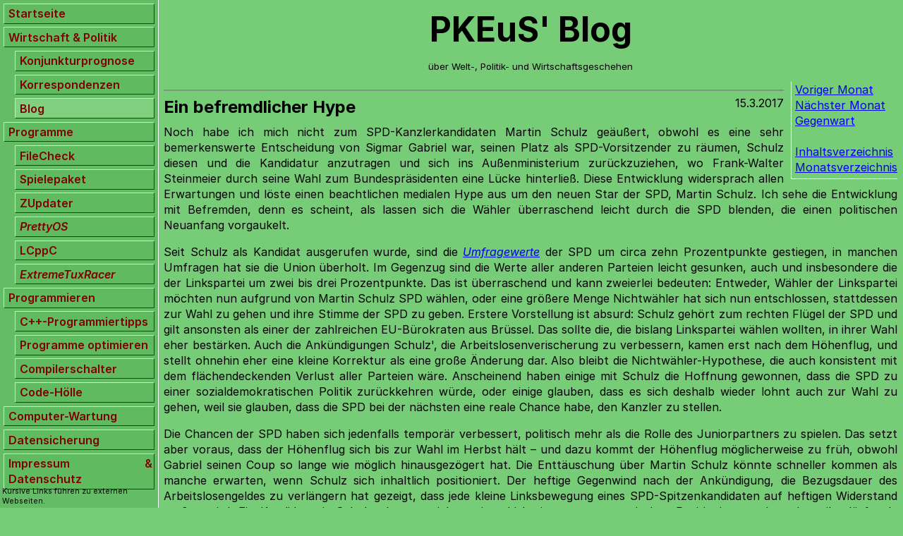

--- FILE ---
content_type: text/html; charset=utf-8
request_url: https://pkeus.de/cgi-bin/blog.cgi?file=2017_3/BefremdlicherHype.entry
body_size: 2430
content:
<!DOCTYPE html>
<html lang="de-DE">
<head>
	<meta name="description" content="Blog &uuml;ber Welt-, Politik- und Wirtschaftsgeschehen">
	<meta name="author" content="Philipp Kloke">
	<meta name="viewport" content="width=device-width, initial-scale=1.0">
	<link rel="Stylesheet" type="text/css" href="../PKEuS.css">
	<link rel="Stylesheet" type="text/css" href="../blog.css">
	<link rel="Stylesheet" type="text/css" media="print" href="../print.css">
	<title>PKEuS - Blog</title>
</head>
<body>
<h1>PKEuS' Blog</h1>
<p class="subtitle">über Welt-, Politik- und Wirtschaftsgeschehen</p>

<aside class="blog">
	<a class="Vormonat" href="/cgi-bin/blog.cgi?month=2$year=2017">Voriger Monat</a>
<br>	<a class="Folgemonat" href="/cgi-bin/blog.cgi?month=4$year=2017">N&auml;chster Monat</a>
<br>	<a class="Gegenwart" href="/cgi-bin/blog.cgi">Gegenwart</a>
<br><br><a href="/cgi-bin/blog.cgi?list=Inhalt">Inhaltsverzeichnis</a><br>
<a href="/cgi-bin/blog.cgi?list=Monate">Monatsverzeichnis</a></aside>
<div class="blog">
<article>
	<header>
		<h2><a rel="bookmark" class="invisible" href="/cgi-bin/blog.cgi?file=2017_3/BefremdlicherHype.entry">Ein befremdlicher Hype</a></h2>
		<time datetime="2017-03-15">15.3.2017</time>
	</header>
<p>
Noch habe ich mich nicht zum SPD-Kanzlerkandidaten Martin Schulz geäußert, obwohl es eine sehr bemerkenswerte Entscheidung von Sigmar Gabriel war, seinen Platz als SPD-Vorsitzender zu räumen, Schulz diesen und die Kandidatur anzutragen und sich ins Außenministerium zurückzuziehen, wo Frank-Walter Steinmeier durch seine Wahl zum Bundespräsidenten eine Lücke hinterließ. Diese Entwicklung widersprach allen Erwartungen und löste einen beachtlichen medialen Hype aus um den neuen Star der SPD, Martin Schulz. Ich sehe die Entwicklung mit Befremden, denn es scheint, als lassen sich die Wähler überraschend leicht durch die SPD blenden, die einen politischen Neuanfang vorgaukelt.
</p><p>
Seit Schulz als Kandidat ausgerufen wurde, sind die <a href="http://www.wahlrecht.de/">Umfragewerte</a> der SPD um circa zehn Prozentpunkte gestiegen, in manchen Umfragen hat sie die Union überholt. Im Gegenzug sind die Werte aller anderen Parteien leicht gesunken, auch und insbesondere die der Linkspartei um zwei bis drei Prozentpunkte. Das ist überraschend und kann zweierlei bedeuten: Entweder, Wähler der Linkspartei möchten nun aufgrund von Martin Schulz SPD wählen, oder eine größere Menge Nichtwähler hat sich nun entschlossen, stattdessen zur Wahl zu gehen und ihre Stimme der SPD zu geben. Erstere Vorstellung ist absurd: Schulz gehört zum rechten Flügel der SPD und gilt ansonsten als einer der zahlreichen EU-Bürokraten aus Brüssel. Das sollte die, die bislang Linkspartei wählen wollten, in ihrer Wahl eher bestärken. Auch die Ankündigungen Schulz', die Arbeitslosenverischerung zu verbessern, kamen erst nach dem Höhenflug, und stellt ohnehin eher eine kleine Korrektur als eine große Änderung dar. Also bleibt die Nichtwähler-Hypothese, die auch konsistent mit dem flächendeckenden Verlust aller Parteien wäre. Anscheinend haben einige mit Schulz die Hoffnung gewonnen, dass die SPD zu einer sozialdemokratischen Politik zurückkehren würde, oder einige glauben, dass es sich deshalb wieder lohnt auch zur Wahl zu gehen, weil sie glauben, dass die SPD bei der nächsten eine reale Chance habe, den Kanzler zu stellen.
</p><p>
Die Chancen der SPD haben sich jedenfalls temporär verbessert, politisch mehr als die Rolle des Juniorpartners zu spielen. Das setzt aber voraus, dass der Höhenflug sich bis zur Wahl im Herbst hält &ndash; und dazu kommt der Höhenflug möglicherweise zu früh, obwohl Gabriel seinen Coup so lange wie möglich hinausgezögert hat. Die Enttäuschung über Martin Schulz könnte schneller kommen als manche erwarten, wenn Schulz sich inhaltlich positioniert. Der heftige Gegenwind nach der Ankündigung, die Bezugsdauer des Arbeitslosengeldes zu verlängern hat gezeigt, dass jede kleine Linksbewegung eines SPD-Spitzenkandidaten auf heftigen Widerstand stoßen wird. Ein Kandidat wie Schulz, der angesichts seiner bisherigen programmatischen Positionierung als rechts gilt, dürfte da früher einlenken als andere.
</p><p>
Die Entwicklung hat übrigens eine historische Parallele: Oskar Lafontaine verzichtete 1998 auf die Kanzlerkandidatur zugunsten von Gerhard Schröder. Ähnlich zu heute wurde die Entscheidung zugunsten des rechten SPDlers Schröder medial gefeiert; ja, damals sogar vorab in der Presse gefordert. Lafontaines Plan ging nach hinten los: Schröder gewann zwar die Wahl und Lafontaine wurde Finanzminister. Doch Schröders Politik brach mit dem Programm und den Versprechungen der SPD; seine Regierung beteiligte sich an Jugoslawien- und Afghanistankrieg und erschuf die Agenda 2010. Lafontaine verlor den Machtkampf und trat schließlich 1999 von allen Ämtern zurück.
</p>
</article>
</div>
<p id="untereNavigation">
	<a href="/cgi-bin/blog.cgi">Gegenwart</a>
</p>
	<nav><object data="../Menu.html#Blog" type="text/html"></object></nav>
</body>
</html>

--- FILE ---
content_type: text/html; charset=utf-8
request_url: https://pkeus.de/Menu.html
body_size: 738
content:
<!DOCTYPE html>
<html lang="de-de">
<head>
	<meta name="description" content="Menü">
	<meta name="author" content="Philipp Kloke">
	<link rel="Stylesheet" type="text/css" href="PKEuS.css">
	<link rel="Stylesheet" type="text/css" href="menu.css">
	<link rel="Stylesheet" type="text/css" media="print" href="print.css">
	<title>PKEuS - Menü</title>
</head>

<body id="Menu">
<ul>
	<li><a id="Start" target="_top" href="index.html">Startseite</a></li>
	<li><a id="Politik" target="_top" href="Politik.html">Wirtschaft &amp; Politik</a>
	<ul>
		<li><a id="Konjunkturprognose" target="_top" href="Wirtschaft/Konjunkturprognose.html">Konjunkturprognose</a></li>
		<li><a id="Korrespondenzen" target="_top" href="Korrespondenzen.html">Korrespondenzen</a></li>
		<li><a id="Blog" target="_top" href="cgi-bin/blog.cgi">Blog</a></li>
	</ul></li>
	<li><a id="Programme" target="_top" href="Programme.html">Programme</a>
	<ul>
		<li><a id="FileCheck" target="_top" href="FileCheck.html">FileCheck</a></li>
		<li><a id="Spielepaket" target="_top" href="Spielepaket.html">Spielepaket</a></li>
		<li><a id="ZUpdater" target="_top" href="ZUpdater.html">ZUpdater</a></li>
		<li><a target="_top" class="extern" href="https://www.prettyos.de/">PrettyOS</a></li>
		<li><a id="LCppC" target="_top" href="LCppC.html">LCppC</a></li>
		<li><a target="_top" class="extern" href="https://sourceforge.net/projects/extremetuxracer/">ExtremeTuxRacer</a></li>
	</ul></li>
	<li><a id="Programmieren" target="_top" href="Programmieren.html">Programmieren</a>
	<ul>
		<li><a id="Programmiertipps" target="_top" href="Programmiertipps.html">C++-Programmiertipps</a></li>
		<li><a id="Optimieren" target="_top" href="Optimieren.html">Programme optimieren</a></li>
		<li><a id="Compilerschalter" target="_top" href="Compilerschalter.html">Compilerschalter</a></li>
		<li><a id="Codehoelle" target="_top" href="Codehoelle.html">Code-Hölle</a></li>
	</ul></li>
	<li><a id="Computer-Wartung" target="_top" href="PC-Wartung.html">Computer-Wartung</a></li>
	<li><a id="Datensicherung" target="_top" href="Datensicherung.html">Datensicherung</a></li>
	<li><a id="Impressum" target="_top" href="Impressum.html">Impressum &amp; Datenschutz</a></li>
</ul>
<div class="fussnote">Kursive Links führen zu externen Webseiten.</div>
</body>
</html>


--- FILE ---
content_type: text/css; charset=utf-8
request_url: https://pkeus.de/PKEuS.css
body_size: 1021
content:
@charset "utf-8";

@font-face { font-family: "Inter"; font-style: normal; font-weight: 400; font-display: swap; src: url("Inter-Regular.woff2") format("woff2"); }
@font-face { font-family: "Inter"; font-style: italic; font-weight: 400; font-display: swap; src: url("Inter-Italic.woff2") format("woff2"); }
@font-face { font-family: "Inter"; font-style: normal; font-weight: 600; font-display: swap; src: url("Inter-SemiBold.woff2") format("woff2"); }
@font-face { font-family: "Inter"; font-style: italic; font-weight: 600; font-display: swap; src: url("Inter-SemiBoldItalic.woff2") format("woff2"); }
@font-face { font-family: "Inter"; font-style: normal; font-weight: 700; font-display: swap; src: url("Inter-Bold.woff2") format("woff2"); }
@font-face { font-family: "Inter"; font-style: italic; font-weight: 700; font-display: swap; src: url("Inter-BoldItalic.woff2") format("woff2"); }

body
{
	background-color: #77CC77;
	font-family: Inter, sans-serif;
	font-weight: 400;
	line-height: 1.4;
	padding-left: 14em;
	hyphens: auto;
	text-align: justify;
	font-size: 12pt;
}

pre, code
{
	font-family: Consolas, "Courier New", Courier, monospace
	hyphens: none;
}

h1
{
	text-align: center;
	font-size: 36pt;
	margin: 0.2em;
	margin-top: 0em;
	font-weight: 700
}
h2
{
	text-align: left;
	font-size: 18pt;
	font-weight: 700;
}
h2.Inhaltsverzeichnis
{
	font-size: 14pt;
	margin-bottom: 0px;
	padding-top: 0px;
}
h3
{
	text-align: left;
	font-size: 14pt;
	font-weight: 700;
	margin-top: 0.5em;
	margin-bottom: 0em;
}

header
{
	margin-bottom: 0.5em;
	margin-top: 1.5em;
	padding-top: 0.4em;
	display: flex;
	border-top: 2px;
	border-top-style: solid;
	border-top-color: #779977;
}
header h2
{
	margin-top: 0px;
	margin-bottom: 0px;
}
header div
{
	text-align: right;
	font-size: 11pt;
	flex: 1;
}

p
{
	margin-top: 0.5em;
	margin-bottom: 1em;
}

pre
{
	tab-size: 4;
	border-left: 1px;
	border-left-style: solid;
	border-left-color: #668866;
	padding-left: 0.35em;
	margin-left: 0.25em;
	margin-top: -0.5em;
	margin-bottom: 1em;
	overflow: auto;
}
code
{
	white-space: pre-wrap;
}

table
{
	border-collapse: collapse;
	text-align: center;
	margin-top: -0.5em;
	margin-bottom: 1em;
}
table tr th
{
	padding: 0em 0.2em;
	border: 1px solid black
}
table tr td
{
	padding: 0em 0.3em;
	border: 1px solid black
}

.subtitle
{
	text-align: center;
	font-size: 10pt;
	margin-top: 0em;
}

.fehler
{
	color: #BB1122;
	margin-bottom: 1em;
}

a.extern
{
	font-style: italic;
}

table.prognose tr td
{
	color: black;
}
table.prognose tr td.prog
{
	color: #A00015;
}
table.prognose tr td.real
{
	color: black;
}
div.prognose
{
	float: right;
	border-left: 1px solid white;
	border-bottom: 1px solid white;
	margin-left: 10px;
	padding-left: 5px;
	margin-bottom: 5px;
	padding-bottom: 5px;
	width: 30%;
}

div#Datum
{
	font-size: 11pt;
	text-align: right;
	margin-bottom: -0.5em;
}

img
{
	max-width: 100%;
}

nav
{
	background-color: #66BB66;
	border-right: 1px solid white;
	width: 14em;
	position: fixed;
	bottom: 0em;
	left: 0em;
	height: 100%;
}
nav object
{
	height: 100%;
	width: 100%;
}
@media only screen and (max-width: 42em) {
	nav
	{
		margin: auto;
		margin-bottom: -10em;
		height: 43em;
		position: static;
		bottom: auto;
		border-top: 1px solid white;
		border-left: 1px solid white;
	}
	body
	{
		padding-left: 0em;
	}
	section header div
	{
		visibility: hidden;
		height: 0em;
		margin-top: -1.7em;
		padding-top: 0em ;
	}
}


--- FILE ---
content_type: text/css; charset=utf-8
request_url: https://pkeus.de/blog.css
body_size: 310
content:
@charset "utf-8";

div.blog a
{
	font-style: italic;
}
div.blog a.intern
{
	font-style: normal;
}
div.blog a.invisible
{
	color: #000000;
	text-decoration: none;
	font-style: normal;
}
header time
{
	text-align: right;
	flex: 1;
}

p#untereNavigation {
	text-align: center;
}

p#untereNavigation a.Vormonat
{
	padding-right: 20px;
}

p#untereNavigation a.Gegenwart
{
	padding-left: 20px;
}

p#untereNavigation a.Folgemonat
{
	padding-left: 20px;
	padding-right: 20px;
}

p.zitat
{
	margin-left: 1em;
	padding-left: 1em;
	border-left: 1px solid;
}

aside.blog
{
	float: right;
	border-left: 1px solid white;
	border-bottom: 1px solid white;
	margin-left: 10px;
	padding-left: 5px;
	margin-bottom: 5px;
	padding-bottom: 5px;
}


--- FILE ---
content_type: text/css; charset=utf-8
request_url: https://pkeus.de/print.css
body_size: 45
content:
@charset "utf-8";

nav
{
	display: none;
}

--- FILE ---
content_type: text/css; charset=utf-8
request_url: https://pkeus.de/PKEuS.css
body_size: 1021
content:
@charset "utf-8";

@font-face { font-family: "Inter"; font-style: normal; font-weight: 400; font-display: swap; src: url("Inter-Regular.woff2") format("woff2"); }
@font-face { font-family: "Inter"; font-style: italic; font-weight: 400; font-display: swap; src: url("Inter-Italic.woff2") format("woff2"); }
@font-face { font-family: "Inter"; font-style: normal; font-weight: 600; font-display: swap; src: url("Inter-SemiBold.woff2") format("woff2"); }
@font-face { font-family: "Inter"; font-style: italic; font-weight: 600; font-display: swap; src: url("Inter-SemiBoldItalic.woff2") format("woff2"); }
@font-face { font-family: "Inter"; font-style: normal; font-weight: 700; font-display: swap; src: url("Inter-Bold.woff2") format("woff2"); }
@font-face { font-family: "Inter"; font-style: italic; font-weight: 700; font-display: swap; src: url("Inter-BoldItalic.woff2") format("woff2"); }

body
{
	background-color: #77CC77;
	font-family: Inter, sans-serif;
	font-weight: 400;
	line-height: 1.4;
	padding-left: 14em;
	hyphens: auto;
	text-align: justify;
	font-size: 12pt;
}

pre, code
{
	font-family: Consolas, "Courier New", Courier, monospace
	hyphens: none;
}

h1
{
	text-align: center;
	font-size: 36pt;
	margin: 0.2em;
	margin-top: 0em;
	font-weight: 700
}
h2
{
	text-align: left;
	font-size: 18pt;
	font-weight: 700;
}
h2.Inhaltsverzeichnis
{
	font-size: 14pt;
	margin-bottom: 0px;
	padding-top: 0px;
}
h3
{
	text-align: left;
	font-size: 14pt;
	font-weight: 700;
	margin-top: 0.5em;
	margin-bottom: 0em;
}

header
{
	margin-bottom: 0.5em;
	margin-top: 1.5em;
	padding-top: 0.4em;
	display: flex;
	border-top: 2px;
	border-top-style: solid;
	border-top-color: #779977;
}
header h2
{
	margin-top: 0px;
	margin-bottom: 0px;
}
header div
{
	text-align: right;
	font-size: 11pt;
	flex: 1;
}

p
{
	margin-top: 0.5em;
	margin-bottom: 1em;
}

pre
{
	tab-size: 4;
	border-left: 1px;
	border-left-style: solid;
	border-left-color: #668866;
	padding-left: 0.35em;
	margin-left: 0.25em;
	margin-top: -0.5em;
	margin-bottom: 1em;
	overflow: auto;
}
code
{
	white-space: pre-wrap;
}

table
{
	border-collapse: collapse;
	text-align: center;
	margin-top: -0.5em;
	margin-bottom: 1em;
}
table tr th
{
	padding: 0em 0.2em;
	border: 1px solid black
}
table tr td
{
	padding: 0em 0.3em;
	border: 1px solid black
}

.subtitle
{
	text-align: center;
	font-size: 10pt;
	margin-top: 0em;
}

.fehler
{
	color: #BB1122;
	margin-bottom: 1em;
}

a.extern
{
	font-style: italic;
}

table.prognose tr td
{
	color: black;
}
table.prognose tr td.prog
{
	color: #A00015;
}
table.prognose tr td.real
{
	color: black;
}
div.prognose
{
	float: right;
	border-left: 1px solid white;
	border-bottom: 1px solid white;
	margin-left: 10px;
	padding-left: 5px;
	margin-bottom: 5px;
	padding-bottom: 5px;
	width: 30%;
}

div#Datum
{
	font-size: 11pt;
	text-align: right;
	margin-bottom: -0.5em;
}

img
{
	max-width: 100%;
}

nav
{
	background-color: #66BB66;
	border-right: 1px solid white;
	width: 14em;
	position: fixed;
	bottom: 0em;
	left: 0em;
	height: 100%;
}
nav object
{
	height: 100%;
	width: 100%;
}
@media only screen and (max-width: 42em) {
	nav
	{
		margin: auto;
		margin-bottom: -10em;
		height: 43em;
		position: static;
		bottom: auto;
		border-top: 1px solid white;
		border-left: 1px solid white;
	}
	body
	{
		padding-left: 0em;
	}
	section header div
	{
		visibility: hidden;
		height: 0em;
		margin-top: -1.7em;
		padding-top: 0em ;
	}
}


--- FILE ---
content_type: text/css; charset=utf-8
request_url: https://pkeus.de/menu.css
body_size: 400
content:
@charset "utf-8";

body#Menu
{
	background-color: #66BB66;
	padding: 0em;
	margin: 0.3em;
}

body#Menu > ul
{
	margin: 0em;
	padding: 0em;
}
li > ul
{
	margin: 0em;
	padding: 0em;
	padding-left: 1em;
}
body#Menu li
{
	list-style-type: none;
	margin: 0.3em;
	margin-left: 0em;
	margin-right: 0em;
	padding: 0em;
}
body#Menu a
{
	display: block;
	padding: 0.15em;
	padding-left: 0.4em;
	text-decoration: none;
	font-weight: 600;
	border: 1px solid #005500;
	border-left-color: #AAFFAA;
	border-top-color: #AAFFAA;
	color: maroon;
	background-color: #60BB60;
}
body#Menu a:hover, li a#aktuell
{
	border-color: #AAFFAA;
	border-left-color: #005500;
	border-top-color: #005500;
	color: maroon;
	background-color: #88DD88;
}
body#Menu a:target
{
	color: maroon;
	background-color: #80D080;
}

body#Menu .fussnote
{
	text-align: left;
	vertical-align: bottom;
	bottom: 0.2em;
	left: 0.3em;
	font-size: 8pt;
	position: fixed;
}


--- FILE ---
content_type: text/css; charset=utf-8
request_url: https://pkeus.de/print.css
body_size: 45
content:
@charset "utf-8";

nav
{
	display: none;
}